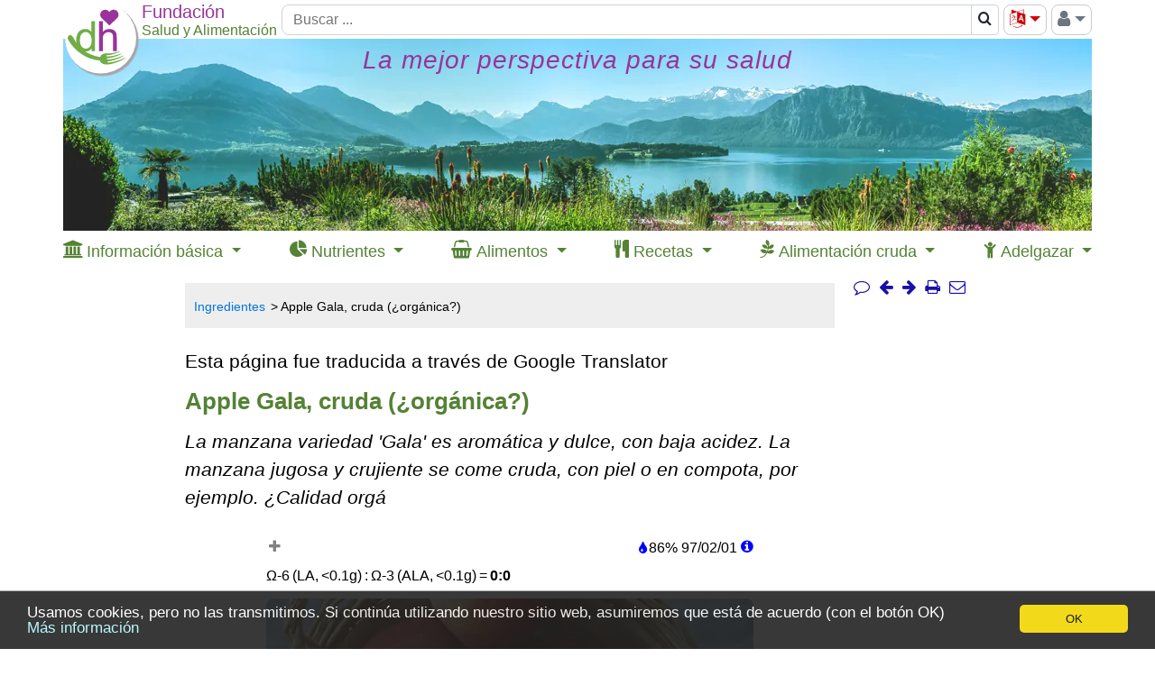

--- FILE ---
content_type: text/html; charset=UTF-8
request_url: https://www.diet-health.info/es/recetas/ingredientes/in/qj2690-manzana-variedad-gala-cruda-con-piel
body_size: 26616
content:

<!DOCTYPE html>
<html lang="es">

    <head>
    	<meta charset="UTF-8">
    	<meta name="viewport" content="width=device-width, initial-scale=1 minimum-scale=1">
            	<title>Apple Gala, cruda (¿orgánica?) | Fundación G+E</title>    	<meta name="description" content="La manzana variedad &#039;Gala&#039; es aromática y dulce, con baja acidez. La manzana jugosa y crujiente se come cruda, con piel o en compota, por ejemplo. ¿Calidad orgá">
<meta property="og:title" content="Apple Gala, cruda (¿orgánica?)">
<meta property="og:type" content="article">
<meta property="og:url" content="https://www.diet-health.info/es/recetas/ingredientes/in/qj2690-manzana-variedad-gala-cruda-con-piel">
<meta property="og:description" content="La manzana variedad &#039;Gala&#039; es aromática y dulce, con baja acidez. La manzana jugosa y crujiente se come cruda, con piel o en compota, por ejemplo. ¿Calidad orgá">
<meta property="og:image" content="https://www.diet-health.info/images/recipes/700/malus-gala.jpg">
<meta property="og:site_name" content="Salud y Alimentación">
<meta name="robots" content="index,follow">
<meta name="alexaVerifyID" content="uU-ylFJ_yCTlbZgBotz4wBdZ-Hs">
<meta name="p:domain_verify" content="6ca0ac875953000ceb420fc31847576e">
<meta name="csrf-param" content="_csrf">
<meta name="csrf-token" content="_sIS4OhcnMYD3K0ko3aMryAlD0LJsboUqzZEp00xtgGtkF2upznakjK12XPtG6HsQmRib43S32LPQnXQJAGbbg==">

<link href="https://www.diet-health.info/es/recetas/ingredientes/in/qj2690-manzana-variedad-gala-cruda-con-piel" rel="canonical">
<link type="image/x-icon" href="https://www.diet-health.info/favicon.ico" rel="icon">
<link href="https://www.diet-health.info/css/fonts/icomoon.woff2?newtun" rel="preload" as="font" crossorigin="anonymous">
<link href="https://www.diet-health.info/layout/panorama_540x147.webp" rel="preload" media="(max-width: 767px)" as="image" data-pagespeed-no-transform>
<link href="https://www.diet-health.info/layout/panorama_690x147.webp" rel="preload" media="(min-width: 768px) and (max-width: 991px)" as="image" data-pagespeed-no-transform>
<link href="https://www.diet-health.info/layout/panorama_1140x213.webp" rel="preload" media="(min-width: 992px)" as="image" data-pagespeed-no-transform>
<link href="https://www.diet-health.info/assets/dh-bs-0d53206162a1956a1686ec9e23a53e56.css?v=1764080979" rel="stylesheet">
<style>.light-box {
    position: fixed;
    top: 0;
    left: 0;
    visibility: hidden;
    opacity: 0;
    width: 100%;
    height: 100vh;
    background-color: rgba(72, 73, 74, 0.7);
}
.light-box:target {
    visibility: visible;
    opacity: 1;
    z-index: 99999;
}
.light-box img {
    width: unset!important;
    max-width: 90%;
    max-height: 90%;
    aspect-ratio: auto;
    border: white 2px solid;
    position: absolute;
    top: 50%;
    left: 50%;
    transform: translate(-50%, -50%);
}
.close-btn {
    float: right;
    padding: 5px 10px;
    font-weight: 500;
    color: white!important;
}

.previous-btn,
.next-btn {
    position: absolute;
    top: 50%;
    transform: translateY(-50%);
    border: 0;
    background-color: transparent;
    cursor: pointer;
    padding: 0;
    opacity: 0.8;
    transition: visibility 0.1s, opacity 0.2s linear;
    margin-bottom: var(--swiffy-slider-track-height);
    display: flex;
    align-items: start;
    filter: drop-shadow(0 0 .5rem rgba(0, 0, 0, .5));
}
.previous-btn::before, .next-btn::before {
    position: absolute;
    content: "";
    padding: .5rem;
    width: 3rem;
    height: 3rem;
}
.previous-btn::after, .next-btn::after {
    content: "";
    -webkit-mask: url("data:image/svg+xml,<svg xmlns='http://www.w3.org/2000/svg' fill='%23fff' viewBox='0 0 16 16'><path fill-rule='evenodd' d='M11.354 1.646a.5.5 0 0 1 0 .708L5.707 8l5.647 5.646a.5.5 0 0 1-.708.708l-6-6a.5.5 0 0 1 0-.708l6-6a.5.5 0 0 1 .708 0z'></path></svg>");
    mask: url("data:image/svg+xml,<svg xmlns='http://www.w3.org/2000/svg' fill='%23fff' viewBox='0 0 16 16'><path fill-rule='evenodd' d='M11.354 1.646a.5.5 0 0 1 0 .708L5.707 8l5.647 5.646a.5.5 0 0 1-.708.708l-6-6a.5.5 0 0 1 0-.708l6-6a.5.5 0 0 1 .708 0z'></path></svg>");
    mask-size: cover;
    background-color: #fff;
    background-origin: content-box;
    width: 3rem;
    height: 3rem;
}
.previous-btn {
    left: 20px;
}
.next-btn {
    right: 20px;
}
@media (min-width: 576px) {
    .previous-btn {
        left: 0;
    }
    .next-btn {
        right: 0;
    }
}
@media (max-width: 576px) {
    .slider-container {
        -webkit-overflow-scrolling: auto;
    }
}
.next-btn::after {
    transform: rotate(180deg);
}
.close-btn a, .next-btn a, .previous-btn a {
    color: white!important;
    font-size: 30px;
}</style>
<style>.bibliography table { font-size:inherit }
.bibliography td {
    vertical-align:baseline;
    padding-bottom:0;
    padding-top:0;
}
.bibliography td:first-child { text-align:end }</style>
<style>
/* The container <div> - needed to position the dropdown content */
.dropdown {
    position: relative;
    display: inline-block;
}

/* Dropdown Content (Hidden by Default) */
.dropdown-content {
    display: none;
    position: absolute;
    background-color: #f9f9f9;
    left:20px;
    top:26px;
    min-width: 160px;
    box-shadow: 0px 8px 16px 0px rgba(0,0,0,0.2);
}

/* Links inside the dropdown */
.dropdown-content a {
    color:black;
    padding:5px 10px;
    font-size:14px;
    display: block;
    line-height: 1.4em;
}
.dropdown-sub-content a {
    padding:5px 10px 5px 40px;
}

/* Sublinks inside the dropdown */

/* Show the dropdown menu on hover */
.dropdown:hover .dropdown-content {
    display: block;
}
</style>
<script>
window.dataLayer = window.dataLayer || [];
function gtag(){dataLayer.push(arguments);}
gtag('js', new Date());
gtag('config', 'G-QL6P1MZ2QV');
</script>                <script type="application/ld+json">
            {"@context":"https:\/\/schema.org\/","@type":"Organization","name":"Fundaci\u00f3n Salud y Alimentaci\u00f3n Suiza","url":"https:\/\/www.diet-health.info\/es","alternateName":"Stiftung G+E","logo":"https:\/\/www.diet-health.info\/layout\/logo.png","description":"La Fundaci\u00f3n Salud y Alimentaci\u00f3n Suiza (diet-health.info) es una organizaci\u00f3n sin fines de lucro dedicada a proporcionar informaci\u00f3n fundamentada sobre la salud y la alimentaci\u00f3n saludable. Su enfoque se centra en la alimentaci\u00f3n vegana cruda, la promoci\u00f3n preventiva de la salud y la educaci\u00f3n mediante contenidos basados en evidencia cient\u00edfica.","foundingDate":"2014-04-08","founder":{"@type":"Person","name":"Ernst Erb"},"legalName":"Stiftung Gesundheit und Ern\u00e4hrung Schweiz","location":{"@type":"Place","address":{"@type":"PostalAddress","streetAddress":"Haltenriedstrasse 20","addressLocality":"Meggen","postalCode":"6045","addressCountry":"CH"},"geo":{"@type":"GeoCoordinates","latitude":47.0455,"longitude":8.3772}},"contactPoint":{"@type":"ContactPoint","telephone":"+41-79-340-4734","email":"info@diet-health.info","contactType":"customer support"},"sameAs":["https:\/\/www.facebook.com\/pages\/Salud-y-Alimentaci%C3%B3n-Fundaci%C3%B3n-GE\/1614465965498680","https:\/\/x.com\/Diet_Health_es","https:\/\/www.instagram.com\/diet_health_en","https:\/\/www.pinterest.co.uk\/infoen7895","https:\/\/www.youtube.com\/channel\/UC1txfrmC9_9NsjjdrvIM3EQ","https:\/\/ch.linkedin.com\/company\/stiftung-gesundheit-und-ern%C3%A4hrung-schweiz"],"identifier":[{"@type":"PropertyValue","name":"CHE UID","value":"CHE-407.149.898"},{"@type":"PropertyValue","name":"D-U-N-S","value":"48-002-2828"}],"makesOffer":[{"@type":"Offer","price":0,"priceCurrency":"CHF","itemOffered":{"@type":"Service","name":"Informaci\u00f3n cient\u00edficamente fundamentada sobre salud y nutrici\u00f3n","description":"Provisi\u00f3n de art\u00edculos, estudios y recursos sobre un estilo de vida saludable y nutrici\u00f3n. Gu\u00edas basadas en evidencia sobre alimentaci\u00f3n equilibrada, p\u00e9rdida de grasa, cocina crudivegana y vida ecol\u00f3gica."}},{"@type":"Offer","price":0,"priceCurrency":"CHF","itemOffered":{"@type":"Service","name":"Recetas y base de datos nutricional","description":"Una colecci\u00f3n extensa de recetas veganas y crudiveganas, que incluye valores nutricionales y precios actuales del mercado."}}]}        </script>
        <script type="application/ld+json">
            {"@context":"https:\/\/schema.org\/","@type":"WebSite","name":"Fundaci\u00f3n Salud y Alimentaci\u00f3n Suiza","url":"https:\/\/www.diet-health.info\/es"}        </script>
            </head>

    <body>
    <script>window.cookieconsent_options = { message: 'Usamos cookies, pero no las transmitimos. Si continúa utilizando nuestro sitio web, asumiremos que está de acuerdo (con el botón OK)', dismiss: 'OK', learnMore: 'Más información', link: 'https://www.diet-health.info/es/politica-de-privacidad', theme: 'dark-bottom', expiryDays: 365 };</script>
        <div id="content-container" class="container-xl ">
            
<!-- Header-Branch-Logo -->
<header id="head-logo" class="sticky">
    <div class="logotop branch-logo">
        <a href="/es" title=" Pictograma para la página de inicio: si pincha volverá a la página de inicio en el idioma escogido."><picture><source type="image/svg+xml" srcset="[data-uri]"><source type="image/jpeg" srcset="https://www.diet-health.info/layout/logo.png"><img class="branch-logo" src="https://www.diet-health.info/layout/logo.png" width="85" height="85" alt="Click here to return to the home page."></picture></a>    </div>
</header>
<!-- Header-Navigation -->
<header id="head-navigation" class="d-print-none sticky">
    <div class="topbs d-flex">
        <div class="head-navigation-block logoplaceholder">
            <span>&nbsp;</span>
        </div>
        <div class="d-none d-md-flex logotext flex-column">
            <div class="branch-line1 branch-line1-1 text-nowrap">
                Fundación            </div>
            <div class="branch-line2 text-nowrap">
                Salud y Alimentación            </div>
        </div>

        <div class="head-navigation-block topsearch">
            
<form action="/es/buscar" method="get">
<div class="input-group">
        <input type="text" class="form-control" name="term" placeholder="Buscar ..." aria-label="Buscar" style="height: 34px">    <div class="search-block input-group-append" title="Pictograma de lupa para realizar búsquedas. La página de resultados permite delimitar la búsqueda para obtener menos resultados.">
        <span class="input-group-text bg-white" style="padding:0" title="Pictograma de lupa para realizar búsquedas. La página de resultados permite delimitar la búsqueda para obtener menos resultados.">
            <button type="submit" class="btn" style="padding:0px 6px" aria-label="Buscar">
                <span class="fa-search"></span>            </button>
        </span>
    </div>
</div>

</form>        </div>

        <div class="d-none d-md-block head-navigation-block bordered">
            <div class="dd dd-right"><button type="button" id="language-selector-menu" class="btn btn-outline-secondary dropdown-toggle" data-toggle="dropdown" style="padding:0 5px;font-size:20px;color:#cb050a"><span class="fa-language" title=" Elección del idioma: si pincha podrá ver los distintos idiomas posibles y el traductor de Google."></span></button><div class="dd-content" aria-labelledby="language-selector-menu" translate="no"><a class="dropdown-item" href="https://www.diet-health.info/en/recipes/ingredients/in/qj2690-apple-gala-raw-organic">English</a>
<a class="dropdown-item" href="https://www.diet-health.info/es/recetas/ingredientes/in/qj2690-manzana-variedad-gala-cruda-con-piel">Español</a>
<a class="dropdown-item" href="https://www.diet-health.info/de/rezepte/zutaten/in/qj2690-apfel-sorte-gala-roh-mit-schale">Deutsch</a>
<a class="dropdown-item" href="https://www.diet-health.info/it/ricette/ingredienti/in/qj2690-mela-varieta-di-gala-grezza-con-buccia">Italiano</a>
<a class="dropdown-item" href="https://www.diet-health.info/ru/recipes/ingredients/in/qj2690-abloko-gala-syroe-s-kozuroj">Русский</a>
<a class="dropdown-item" href="/es/translate?url=https%3A%2F%2Fwww.diet-health.info%2Fes%2Frecetas%2Fingredientes%2Fin%2Fqj2690-manzana-variedad-gala-cruda-con-piel" rel="nofollow">Google Translate</a></div></div>        </div>

        <div class="d-none d-md-block head-navigation-block bordered" style="height:34px">
            <div class="dd dd-right">
                <button id="right-menu" class="btn btn-outline-secondary" style="padding:0 5px;font-size:20px;color:#6c757d" title="Pictograma de perfil: pinche para registrarse si tiene permisos especiales, y para abrir y cerrar sesión."><span class="fa-user"></span><span class="caret"></span></button>
                <div class="dd-content float-right" aria-labelledby="right-menu">
                    <a href="/es/login">Iniciar sesión</a><a href="/es/register">Registrarse</a><div class="dd-divider"></div><a href="https://www.diet-health.info/es/protected-content">Contenido protegido</a>                </div>
            </div>
        </div>
        <div class="d-md-none mobile-menu btn head-navigation-block bordered">
            <div class="dd dd-right">
                <span class="fa-align-justify"></span>
                <div class="dd-content">
                    <a href="/es/login">Iniciar sesión</a><a href="/es/register">Registrarse</a><div class="dd-divider"></div><a href="https://www.diet-health.info/es/protected-content">Contenido protegido</a><div class="dd-divider"></div><a href="https://www.diet-health.info/en/recipes/ingredients/in/qj2690-apple-gala-raw-organic">English</a><a href="https://www.diet-health.info/es/recetas/ingredientes/in/qj2690-manzana-variedad-gala-cruda-con-piel">Español</a><a href="https://www.diet-health.info/de/rezepte/zutaten/in/qj2690-apfel-sorte-gala-roh-mit-schale">Deutsch</a><a href="https://www.diet-health.info/it/ricette/ingredienti/in/qj2690-mela-varieta-di-gala-grezza-con-buccia">Italiano</a><a href="https://www.diet-health.info/ru/recipes/ingredients/in/qj2690-abloko-gala-syroe-s-kozuroj">Русский</a><a href="/es/translate?url=https%3A%2F%2Fwww.diet-health.info%2Fes%2Frecetas%2Fingredientes%2Fin%2Fqj2690-manzana-variedad-gala-cruda-con-piel">Google Translate</a>                </div>
            </div>
        </div>
    </div>
</header>
<header id="head-navigation-narrow" class="d-md-none d-print-none sticky">
    <div class="d-flex">
        <div class="head-navigation-block logoplaceholder">
            <span>&nbsp;</span>
        </div>
        <div class="head-navigation-block d-flex flex-column">
            <div class="logotext-oneline branch-line3">
                <span class="branch-line3-1">Fundación</span>
                <span class="branch-line3-3">Salud y Alimentación</span>
            </div>
        </div>
    </div>
</header>
<!-- Print header -->
<header id="head-navigation-print" class="d-print-block d-none">
    <div class="d-flex" style="column-gap:150px">
        <div class="d-flex flex-column">
            <div class="branch-line1 branch-line1-1 text-nowrap">
                Fundación            </div>
            <div class="branch-line2 text-nowrap">
                Salud y Alimentación            </div>
            <div class="branch-line3 text-nowrap">
                Suiza            </div>
        </div>
                <div class="qrcode">
            <img src="[data-uri]" width="58" height="58" alt="QR Code">        </div>
            </div>
</header>

<!-- Head Image -->
<header id="head-image" class="d-print-none sticky">
<a class="nounderline" href="/es" title=" Pictograma para la página de inicio: si pincha volverá a la página de inicio en el idioma escogido."><div id="head-image-img"><div class="header-text-title"><span>La mejor perspectiva para su salud</span></div></div></a></header>

<div class="clearfix"></div>

<!-- Navigation -->
<header id="hp-top-navigation" class="d-print-none sticky">
    <nav role="navigation">
      <div class='d-flex justify-content-between'>
                    <div>
                <div class="dd">
                    <span>
                        <span class="fa-institution"></span>                        <span class="d-none d-lg-inline">Información básica</span>
                    </span>
                    <div class="dd-content dd-nav-1">
                    <a href="https://www.diet-health.info/es/100001/blog/6375/principios/textos-y-resenas-de-libros-de-hp-sobre-conocimientos-basicos-de-salud" style="font-weight:bold">Conocimiento básico</a><a href='https://www.diet-health.info/es/articulos?type=2'>Conocimientos básicos de salud y nutrición.</a><a href='https://www.diet-health.info/es/videos/buscar'>Vídeos sobre nuestros temas.</a><a href='https://www.diet-health.info/es/articulos?type=3'>Informes de experiencia y textos breves.</a><a href='https://www.diet-health.info/es/publication/publication/index-book-reviews'>Reseñas de libros</a><a href='https://www.diet-health.info/es/publication/publication/search'>Estudios científicos</a>                    </div>
                </div>
            </div>
                    <div>
                <div class="dd">
                    <span>
                        <span class="fa-pie-chart"></span>                        <span class="d-none d-lg-inline">Nutrientes</span>
                    </span>
                    <div class="dd-content dd-nav-2">
                    <a href="https://www.diet-health.info/es/100001/blog/6379/alimentacion/nutrientes-hp-explicados-exhaustivamente" style="font-weight:bold">Nutrientes explicados</a><a href='https://www.diet-health.info/es/recipes/nutrient/compare'>Comparaciones de nutrientes</a><a href='https://www.diet-health.info/es/recetas/nutrientes/li'>Descripciones de nutrientes</a>                    </div>
                </div>
            </div>
                    <div>
                <div class="dd">
                    <span>
                        <span class="fa-shopping-basket"></span>                        <span class="d-none d-lg-inline"> Alimentos</span>
                    </span>
                    <div class="dd-content dd-nav-3">
                    <a href="https://www.diet-health.info/es/100001/blog/6378/alimentacion/hp-comida-vegana-con-precios-de-mercado" style="font-weight:bold">Comida a precio de mercado</a><a href='https://www.diet-health.info/es/recetas/ingredientes/li/buscar'>Búsqueda de alimentos (ingrediente)</a>                    </div>
                </div>
            </div>
                    <div>
                <div class="dd">
                    <span>
                        <span class="fa-cutlery"></span>                        <span class="d-none d-lg-inline">Recetas</span>
                    </span>
                    <div class="dd-content dd-nav-4">
                    <a href="https://www.diet-health.info/es/100001/blog/6377/alimentacion/hp-recetas-veganas-con-ingredientes" style="font-weight:bold">Recetas con ingredientes</a><a href='https://www.diet-health.info/es/recetas/li/buscar-avanzada?reset'>Todas las recetas</a><a href='https://www.diet-health.info/es/recetas/li/buscar-avanzada?RecipeElasticSearch%5Bterm%5D=&amp;RecipeElasticSearch%5BminMaxTotalTime%5D=&amp;RecipeElasticSearch%5Bdifficulties%5D=&amp;RecipeElasticSearch%5Bdiets%5D=&amp;RecipeElasticSearch%5Bnutritional_types%5D=&amp;RecipeElasticSearch%5Bhealth_index%5D=&amp;RecipeElasticSearch%5Brating%5D=&amp;RecipeElasticSearch%5Bhas_video%5D=&amp;RecipeElasticSearch%5Bingredients%5D=&amp;RecipeElasticSearch%5Bingredients_excl%5D=&amp;RecipeElasticSearch%5Bcourses%5D=&amp;RecipeElasticSearch%5Bmeals%5D=&amp;RecipeElasticSearch%5Bequipments%5D=&amp;RecipeElasticSearch%5BsortBase%5D=&amp;RecipeElasticSearch%5BsortBase%5D=rda_rate&amp;RecipeElasticSearch%5BoppositeOrder%5D=0&amp;RecipeElasticSearch%5BorderByHealthIndex%5D=0&amp;RecipeElasticSearch%5BnutrientId%5D=&amp;RecipeElasticSearch%5BorderByMacroNutrient%5D=&amp;RecipeElasticSearch%5BorderByLaAlaRatio%5D=0&amp;RecipeElasticSearch%5BorderByLaAlaRatio%5D=1&amp;RecipeElasticSearch%5BrelevanceLA%5D=&amp;RecipeElasticSearch%5BrelevanceALA%5D=20'>Filtro: Rico en Omega-3 (ALA)</a><a href='https://www.diet-health.info/es/recetas/li/buscar-avanzada?RecipeElasticSearch%5Bterm%5D=&amp;RecipeElasticSearch%5BminMaxTotalTime%5D=&amp;RecipeElasticSearch%5Bdifficulties%5D=&amp;RecipeElasticSearch%5Bdiets%5D=&amp;RecipeElasticSearch%5Bdiets%5D%5B%5D=20&amp;RecipeElasticSearch%5Bnutritional_types%5D=&amp;RecipeElasticSearch%5Bhealth_index%5D=&amp;RecipeElasticSearch%5Brating%5D=&amp;RecipeElasticSearch%5Bhas_video%5D=&amp;RecipeElasticSearch%5Bingredients%5D=&amp;RecipeElasticSearch%5Bingredients_excl%5D=&amp;RecipeElasticSearch%5Bcourses%5D=&amp;RecipeElasticSearch%5Bmeals%5D=&amp;RecipeElasticSearch%5Bequipments%5D=&amp;RecipeElasticSearch%5BsortBase%5D=&amp;RecipeElasticSearch%5BsortBase%5D=rda_rate&amp;RecipeElasticSearch%5BoppositeOrder%5D=0&amp;RecipeElasticSearch%5BorderByHealthIndex%5D=0&amp;RecipeElasticSearch%5BnutrientId%5D=&amp;RecipeElasticSearch%5BorderByMacroNutrient%5D=&amp;RecipeElasticSearch%5BorderByLaAlaRatio%5D=0&amp;RecipeElasticSearch%5BrelevanceLA%5D=&amp;RecipeElasticSearch%5BrelevanceALA%5D='>Filtro: comida cruda vegana</a><a href='https://www.diet-health.info/es/recetas/li/buscar-avanzada?RecipeElasticSearch%5Bterm%5D=&amp;RecipeElasticSearch%5BminMaxTotalTime%5D=&amp;RecipeElasticSearch%5Bdifficulties%5D=&amp;RecipeElasticSearch%5Bdiets%5D=&amp;RecipeElasticSearch%5Bnutritional_types%5D=&amp;RecipeElasticSearch%5Bhealth_index%5D=&amp;RecipeElasticSearch%5Bhealth_index%5D=1&amp;RecipeElasticSearch%5Brating%5D=&amp;RecipeElasticSearch%5Bhas_video%5D=&amp;RecipeElasticSearch%5Bingredients%5D=&amp;RecipeElasticSearch%5Bingredients_excl%5D=&amp;RecipeElasticSearch%5Bcourses%5D=&amp;RecipeElasticSearch%5Bmeals%5D=&amp;RecipeElasticSearch%5Bequipments%5D=&amp;RecipeElasticSearch%5BsortBase%5D=&amp;RecipeElasticSearch%5BsortBase%5D=rda_rate&amp;RecipeElasticSearch%5BoppositeOrder%5D=0&amp;RecipeElasticSearch%5BorderByHealthIndex%5D=0&amp;RecipeElasticSearch%5BnutrientId%5D=&amp;RecipeElasticSearch%5BorderByMacroNutrient%5D=&amp;RecipeElasticSearch%5BorderByLaAlaRatio%5D=0&amp;RecipeElasticSearch%5BrelevanceLA%5D=&amp;RecipeElasticSearch%5BrelevanceALA%5D='>Filtro: Recetas aprobadas</a><a href='https://www.diet-health.info/es/recetas/li/buscar-avanzada?RecipeElasticSearch%5Bterm%5D=&amp;RecipeElasticSearch%5BminMaxTotalTime%5D=&amp;RecipeElasticSearch%5Bdifficulties%5D=&amp;RecipeElasticSearch%5Bdiets%5D=&amp;RecipeElasticSearch%5Bnutritional_types%5D=&amp;RecipeElasticSearch%5Bhealth_index%5D=&amp;RecipeElasticSearch%5Brating%5D=&amp;RecipeElasticSearch%5Bhas_video%5D=&amp;RecipeElasticSearch%5Bingredients%5D=&amp;RecipeElasticSearch%5Bingredients_excl%5D=&amp;RecipeElasticSearch%5Bcourses%5D=&amp;RecipeElasticSearch%5Bmeals%5D=&amp;RecipeElasticSearch%5Bequipments%5D=&amp;RecipeElasticSearch%5BsortBase%5D=&amp;RecipeElasticSearch%5BsortBase%5D=rda_rate&amp;RecipeElasticSearch%5BoppositeOrder%5D=0&amp;RecipeElasticSearch%5BorderByHealthIndex%5D=0&amp;RecipeElasticSearch%5BnutrientId%5D=&amp;RecipeElasticSearch%5BorderByMacroNutrient%5D=&amp;RecipeElasticSearch%5BorderByMacroNutrient%5D%5B%5D=energy&amp;RecipeElasticSearch%5BorderByLaAlaRatio%5D=0&amp;RecipeElasticSearch%5BrelevanceLA%5D=&amp;RecipeElasticSearch%5BrelevanceALA%5D='>Filtro: Recetas bajas en calorías</a><a href='https://www.diet-health.info/es/publication/publication/index-recipe-books'>Libros de recetas veganas</a><a href='https://www.diet-health.info/es/publication/publication/index-recipe-blogs'>Blogs de recetas de comida cruda.</a>                    </div>
                </div>
            </div>
                    <div>
                <div class="dd">
                    <span>
                        <span class="fa-pagelines"></span>                        <span class="d-none d-lg-inline">Alimentación cruda</span>
                    </span>
                    <div class="dd-content dd-nav-5">
                    <a href="https://www.diet-health.info/es/100001/blog/6376/alimentacion/hp-es-comida-cruda-recetas-saludables-de-comida-cruda" style="font-weight:bold">¿La dieta cruda es sana?</a><a href='https://www.diet-health.info/es/articulos?type=1'>Conceptos b&aacute;sicos y conocimientos profundos.</a><a href='https://www.diet-health.info/es/videos/buscar?VideoElasticSearch%5Blength%5D=&amp;VideoElasticSearch%5Btitle%5D=vegane+rohkost&amp;VideoElasticSearch%5Bmain_author%5D=&amp;VideoElasticSearch%5Brubrics%5D=&amp;VideoElasticSearch%5Bsources%5D='>V&iacute;deos sobre comida cruda vegana.</a><a href='https://www.diet-health.info/es/recetas/li/buscar-avanzada?RecipeElasticSearch%5Bterm%5D=&amp;RecipeElasticSearch%5BminMaxTotalTime%5D=&amp;RecipeElasticSearch%5Bdifficulties%5D=&amp;RecipeElasticSearch%5Bdiets%5D=&amp;RecipeElasticSearch%5Bdiets%5D%5B%5D=20&amp;RecipeElas'>Recetas crudiveganas</a><a href='/es/publication/publication/index-recipe-blogs?PublicationElasticSearch%5BidPublicationSubject%5D=&amp;PublicationElasticSearch%5BidPublicationSubject%5D=4&amp;Publication%5Bid%5D='>Blogs de recetas de comida cruda.</a><a href='/es/publication/publication/index-recipe-books?Publication%5Bid%5D=&amp;PublicationElasticSearch%5BrawVeganOnly%5D=0&amp;PublicationElasticSearch%5BrawVeganOnly%5D=1'>Libros de recetas de alimentos crudos veganos.</a>                    </div>
                </div>
            </div>
                    <div>
                <div class="dd">
                    <span>
                        <span class="fa-child"></span>                        <span class="d-none d-lg-inline">Adelgazar</span>
                    </span>
                    <div class="dd-content dd-nav-6">
                    <a href="https://www.diet-health.info/es/100001/blog/6373/alimentacion/hp-perdida-de-peso-saludable-y-duradera" style="font-weight:bold">Adelgaza de forma sana y permanente</a><a href='https://www.diet-health.info/es/recetas-para-adelgazar'>Recetas para adelgazar</a><a href='https://www.diet-health.info/es/alimentos-para-adelgazar'>Alimentos para adelgazar</a>                    </div>
                </div>
            </div>
              </div>
    </nav>
</header>

<div class="clearfix"></div>
						<div id="content-container-column12">
                <div id="column1">
                    <div id="row-nav" class="d-flex justify-content-end flex-wrap d-print-none sticky">
                         <a class="comment-action smooth-scroll" href="#comments" title="Comentarios"><span class="nav-icon fa-comment-o"></span></a> <a href="https://www.diet-health.info/es/100001/blog/6375/principios/textos-y-resenas-de-libros-de-hp-sobre-conocimientos-basicos-de-salud"><span class="nav-icon prev-link fa-arrow-left" title="Conocimiento básico"></span></a> <a href="https://www.diet-health.info/es/100001/blog/6379/alimentacion/nutrientes-hp-explicados-exhaustivamente"><span class="nav-icon next-link fa-arrow-right" title="Nutrientes explicados"></span></a> <a href="/es/recetas/ingredientes/in/qj2690-manzana-variedad-gala-cruda-con-piel" title="Imprimir" onClick="javascript:window.print()"><span class="nav-icon fa-print"></span></a><a class="share-on" href="mailto:?subject=Empfehlung:%20Apple+Gala%2C+cruda+%28%C2%BForg%C3%A1nica%3F%29&amp;body=%0D%0Ahttps%3A%2F%2Fwww.diet-health.info%2Fes%2Frecetas%2Fingredientes%2Fin%2Fqj2690-manzana-variedad-gala-cruda-con-piel" title="Compartir por correo electrónico" data-type="mail"><span class="nav-icon fa-envelope-o"></span></a>                    </div>
                    <ul class="breadcrumb"><li><a href="https://www.diet-health.info/es/recetas/ingredientes/li/buscar">Ingredientes</a></li>
<li class="active">Apple Gala, cruda (¿orgánica?)</li>
</ul>                    

<script>function initNotification() {
setTimeout(function () {
    notification.init('/es/notification/notification/get-notification', '/es/notification/notification/set-notification-cookie', 'es', 'notification2', '2', '2', '/es/notification/notification/send-email', 'common\\modules\\recipes\\models\\Ingredient', 2690, 1, '/es/notification/notification/check-register');
}, 1 * 1000 * 60);
}
window.addEventListener("load", initNotification);</script>        <script type="application/ld+json">
            {"@context":"https:\/\/schema.org\/","@type":"Article","url":"https:\/\/www.diet-health.info\/es\/recetas\/ingredientes\/in\/qj2690-manzana-variedad-gala-cruda-con-piel","name":"Apple Gala, cruda (\u00bforg\u00e1nica?)","description":"La manzana variedad 'Gala' es arom\u00e1tica y dulce, con baja acidez. La manzana jugosa y crujiente se come cruda, con piel o en compota, por ejemplo. \u00bfCalidad org\u00e1","datePublished":"2017-03-09 14:43:28","headline":"Apple Gala, cruda (\u00bforg\u00e1nica?)","publisher":{"@type":"Organization","name":"Fundaci\u00f3n Salud y Alimentaci\u00f3n Suiza","url":"https:\/\/www.diet-health.info\/es"},"author":[{"@type":"Person","name":"Katharina Hofer, MSc","image":"https:\/\/www.diet-health.info\/images\/recipes\/700\/hofer-katharina-2025-01-10.jpg","url":"https:\/\/www.diet-health.info\/es\/team\/100128-katharina-hofer-suiza","jobTitle":"MSc Organic Agriculture, State Diploma Commercial Clerk; Author, Editor","worksFor":{"@type":"Organization","name":"Fundaci\u00f3n Salud y Alimentaci\u00f3n Suiza","url":"https:\/\/www.diet-health.info\/es"},"nationality":"Suiza","alumniOf":{"@type":"EducationalOrganization","name":"Universit\u00e4t f\u00fcr Bodenkultur (Boku) Wien","url":"https:\/\/boku.ac.at"},"description":"Katharina Hofer, MSc in Organic Agriculture, is an author and managing editor. She curates and proofreads scientific articles on nutrition and sustainability with cross-disciplinary insight and editorial precision.","knowsAbout":"Organic agriculture, Agroecology, Sustainable food systems, Food quality, Biological farm management, Agricultural economics, Soil fertility, Trade management in the agricultural sector, Food processing, Environmentally friendly farming in Austria, University of Natural Resources and Life Sciences, Vienna (BOKU)","honorificSuffix":"MSc"},{"@type":"Person","name":"Dr. Heidemarie Alberta Pirker","image":"https:\/\/www.diet-health.info\/images\/recipes\/700\/pirker-heidemarie-alberta-2023-12-11.jpg","url":"https:\/\/www.diet-health.info\/es\/team\/100512-heidemarie-alberta-pirker-austria","jobTitle":"Dr. nat. tech., Organic Farming & Nature Conservation; Author Ecology, Phytochemicals","worksFor":{"@type":"Organization","name":"Fundaci\u00f3n Salud y Alimentaci\u00f3n Suiza","url":"https:\/\/www.diet-health.info\/es"},"nationality":"Austria","alumniOf":{"@type":"EducationalOrganization","name":"Universit\u00e4t Wien","url":"https:\/\/www.univie.ac.at"},"description":"Heidemarie Alberta Pirker, Dr. in Ecological Agriculture, shares expertise on phytochemicals, making scientific evidence on plant-based health accessible and engaging.","knowsAbout":"Organic farming, Nature conservation, Ecological agriculture, Secondary plant compounds, Biodiversity, Sustainable land use, Agroecology, Environmental science, Austria's agricultural landscape, University of Natural Resources and Life Sciences, Vienna (BOKU)","honorificPrefix":"Dr."},{"@type":"Person","name":"Dipl. Anna  Kolber, Bsc","image":"https:\/\/www.diet-health.info\/images\/recipes\/700\/kolber-anna-2024-09-21-1.png","url":"https:\/\/www.diet-health.info\/es\/team\/100544-anna-kolber","jobTitle":"Dipl. Ing. in Agricultural and Nutritional Sciences, Author","worksFor":{"@type":"Organization","name":"Fundaci\u00f3n Salud y Alimentaci\u00f3n Suiza","url":"https:\/\/www.diet-health.info\/es"},"alumniOf":{"@type":"EducationalOrganization","name":"Universit\u00e4t f\u00fcr Bodenkultur (Boku) Wien","url":"https:\/\/boku.ac.at"},"description":"Anna Kolber, MSc in Agricultural and Food Economics, writes on plant-based ingredients like apples, bananas, grains and wild herbs, combining consumer research with nutritional and sustainability insights.","knowsAbout":"Agricultural science, Food science, Nutritional science, Sustainable agriculture, Food safety, Food systems in Austria, Organic farming, Food policy, Crop production, University education in agricultural sciences, University of Natural Resources and Life Sciences, Vienna (BOKU)","honorificPrefix":"Dipl.","honorificSuffix":"Bsc"}],"dateModified":"2024-08-28 00:40:48","keywords":"Vegano, se puede comer crudo y crudo, cercano a la naturaleza, saludable, Malus domestica, Royal Gala, potasio, K, vitamina B6 (piridoxina), vitamina K","image":"https:\/\/www.diet-health.info\/images\/recipes\/700\/malus-gala.jpg"}        </script>
        <div class="google-tr">Esta página fue traducida a través de Google Translator</div><h1 id="title" class="text-to-read">Apple Gala, cruda (¿orgánica?)<span class="d-print-none" style="text-align:right;float:right;font-size:16px"></span></h1>
<div class="clearfix" style="margin-top:-5px;margin-bottom:25px;">
            <i class="text-to-read">La manzana variedad &#039;Gala&#039; es aromática y dulce, con baja acidez. La manzana jugosa y crujiente se come cruda, con piel o en compota, por ejemplo. ¿Calidad orgá</i>
    </div>
<div class="d-flex flex-wrap justify-content-between" style="column-gap:10px;font-size:16px;max-width:540px;margin:auto"><div><span class="bottom-right dh-tooltip" style="cursor:pointer"><span class="fa-plus" style="margin-left:3px;color:gray"></span><span class="dh-tooltiptext" style="width: 180px; white-space: normal;">Hemos completado las composiciones de los ingredientes procedentes de la base de datos del Departamento de Agricultura de EE. UU.</span></span></div><div><span><span><span class="top-center dh-tooltip" style="cursor:pointer"><span class="fa-tint" style="color:blue;vertical-align:-2px;margin-right:2px"></span>86%<span class="dh-tooltiptext" style="min-width: 80px; white-space: normal;">Agua</span></span></span></span>&nbsp;<span><span class="top-left dh-tooltip" style="cursor:pointer">97<span class="dh-tooltiptext" style="width: 240px; white-space: normal;">Macronutrientes carbohidratos 97.37%</span></span>/<span class="top-left dh-tooltip" style="cursor:pointer">02<span class="dh-tooltiptext" style="width: 240px; white-space: normal;">Macronutrientes proteinas 1.78%</span></span>/<span class="top-left dh-tooltip" style="cursor:pointer">01<span class="dh-tooltiptext" style="width: 240px; white-space: normal;">Macronutrientes grasas 0.85%</span></span></span>&nbsp;<span class="top-left dh-tooltip" style="cursor:pointer"><span class="fa-info-sign" style="color:blue"></span><span class="dh-tooltiptext" style="width: 240px; white-space: normal;"><p>Los tres ratios muestran el porcentaje en peso de macronutrientes (carbohidratos/prote&iacute;nas/grasas) de la materia seca (excl. agua).</p></span></span></div></div><div class="d-flex justify-content-between" style="column-gap:10px;font-size:16px;max-width:540px;margin:auto"><div><span class="top-right dh-tooltip" style="cursor: pointer;">&Omega;-6&thinsp;(LA,&thinsp;&lt;0.1g)<span class="dh-tooltiptext" style="width: 170px; white-space: normal;">Ácidos grasos omega-5 como el ácido linolénico (LA)</span></span>&thinsp;:&thinsp;<span class="top dh-tooltip" style="cursor: pointer;">&Omega;-3&thinsp;(ALA,&thinsp;&lt;0.1g)<span class="dh-tooltiptext" style="width: 170px; white-space: normal;">Ácidos grasos omega-3 como el ácido alfa-linolénico (ALA)</span></span><span class="top-left dh-tooltip" style="cursor: pointer;">&thinsp;=&thinsp;<span style='color:#EB0000red;font-weight:bold'>0:0</span>&thinsp;<span class="dh-tooltiptext" style="width: 240px; white-space: normal;"><p>La proporci&oacute;n de &aacute;cidos grasos omega-6 y omega-3 no deber&iacute;a superar el&nbsp; 5:1. <a href="https://www.diet-health.info/es/100001/papers/6289/alimentacion/los-veganos-a-menudo-comen-poco-saludable-errores-evitables">Enlace al texto explicativo.</a></p>Los valores no son significativos.</span></span></div></div><div class="recipe-image-carousel">
<div class="swiffy-slider slider-indicators-sm slider-nav-autoplay slider-nav-autohide slider-item-first-visible" data-slider-nav-autoplay-interval="5000">
    <ul class="slider-container">
                    <li class="slide-visible">
                
            <figure class="image">
                <div class='image2-widget-image-container landscape' style='width:540px;margin:auto'>
                    <a class="lb-link" href="#dh-lightbox-0"><picture><source type="image/webp" class="deferred-slider-image" srcset="https://www.diet-health.info/images/recipes/main_view/malus-gala.jpg.10.webp" data-srcset="https://www.diet-health.info/images/recipes/main_view/malus-gala.jpg.webp"><source type="image/jpeg" class="deferred-slider-image" srcset="[data-uri]" data-srcset="https://www.diet-health.info/images/recipes/main_view/malus-gala.jpg"><img class="deferred-image" src="[data-uri]" width="540" height="324" alt="Manzanas, crudas, variedad Gala, con piel - Malus domestica - en cesta de mimbre." title="Manzanas, crudas, variedad Gala, con piel - Malus domestica - en cesta de mimbre." data-src="https://www.diet-health.info/images/recipes/main_view/malus-gala.jpg"></picture></a><div class="light-box" id="dh-lightbox-0">
    <span class="close-btn"><a href="#">X</a></span>
    <picture><source type="image/webp" class="deferred-slider-image" srcset="[data-uri]" data-srcset="https://www.diet-health.info/images/recipes/1400/malus-gala.jpg.webp"><source type="image/jpeg" class="deferred-slider-image" srcset="[data-uri]" data-srcset="https://www.diet-health.info/images/recipes/1400/malus-gala.jpg"><img class="deferred-image" src="[data-uri]" width="1400" height="838" alt="Manzanas, crudas, variedad Gala, con piel - Malus domestica - en cesta de mimbre." title="Manzanas, crudas, variedad Gala, con piel - Malus domestica - en cesta de mimbre." data-src="https://www.diet-health.info/images/recipes/1400/malus-gala.jpg"></picture>
    <a href="#dh-lightbox-1"><span class="next-btn"></span></a>
    <a href="#dh-lightbox-1"><span class="previous-btn"></span></a>
</div>                </div>
                                    <span class="copyright" title="&copy; CC-by-sa 2.0, Steschke, Wikipedia">&copy; <a href="https://creativecommons.org/licenses/by-sa/2.0/deed" target="_blank">CC-by-sa 2.0</a>, Steschke, Wikipedia</span>
                            </figure>
                    </li>
                    <li class="hidden">
                
            <figure class="image">
                <div class='image2-widget-image-container landscape' style='width:540px;margin:auto'>
                    <a class="lb-link" href="#dh-lightbox-1"><picture><source type="image/webp" class="deferred-slider-image" srcset="[data-uri]" data-srcset="https://www.diet-health.info/images/recipes/main_view/1200px-galaapplesousvide-8318953753.jpg.webp"><source type="image/jpeg" class="deferred-slider-image" srcset="[data-uri]" data-srcset="https://www.diet-health.info/images/recipes/main_view/1200px-galaapplesousvide-8318953753.jpg"><img class="deferred-image" src="[data-uri]" width="540" height="324" alt="Manzana en rodajas de la variedad Gala, pelada y cocida - Malus domestica." title="Manzana en rodajas de la variedad Gala, pelada y cocida - Malus domestica." data-src="https://www.diet-health.info/images/recipes/main_view/1200px-galaapplesousvide-8318953753.jpg"></picture></a><div class="light-box" id="dh-lightbox-1">
    <span class="close-btn"><a href="#">X</a></span>
    <picture><source type="image/webp" class="deferred-slider-image" srcset="[data-uri]" data-srcset="https://www.diet-health.info/images/recipes/1400/1200px-galaapplesousvide-8318953753.jpg.webp"><source type="image/jpeg" class="deferred-slider-image" srcset="[data-uri]" data-srcset="https://www.diet-health.info/images/recipes/1400/1200px-galaapplesousvide-8318953753.jpg"><img class="deferred-image" src="[data-uri]" width="1400" height="838" alt="Manzana en rodajas de la variedad Gala, pelada y cocida - Malus domestica." title="Manzana en rodajas de la variedad Gala, pelada y cocida - Malus domestica." data-src="https://www.diet-health.info/images/recipes/1400/1200px-galaapplesousvide-8318953753.jpg"></picture>
    <a href="#dh-lightbox-0"><span class="next-btn"></span></a>
    <a href="#dh-lightbox-0"><span class="previous-btn"></span></a>
</div>                </div>
                                    <span class="copyright" title="&copy; CC0, Tm-CC BY 2.0-Wikipedia">&copy; <a href="https://creativecommons.org/about/cc0" target="_blank">CC0</a>, Tm-CC BY 2.0-Wikipedia</span>
                            </figure>
                    </li>
            </ul>

    <button type="button" class="slider-nav" aria-label="Imagen anterior"></button>
    <button type="button" class="slider-nav slider-nav-next" aria-label="Siguiente imagen"></button>


    <div class="slider-indicators">
                    <button class="active" aria-label="Imagen 1."></button>
                    <button aria-label="Imagen 2."></button>
            </div>
</div>
</div>
<div class="main-text">
<div class="d-flex flex-wrap sub-page-buttons justify-content-between" style="row-gap:10px; margin-bottom:10px"><a class="btn" href="https://www.diet-health.info/es/recetas/ingredientes/in/qj2690-manzana-variedad-gala-cruda-con-piel/tablas-de-nutrientes"><div class="d-flex" style="column-gap: 8px"><div style="width:18px"><span class="fa-list-alt"></span></div><div>Nutrientes</div></div></a></div><div class="collapsel"><h2 class="collapsel-title table-of-contents" id="tabla-de-contenido">Tabla de contenido<a href="#title" title="Go to the top" class="nav-go-to-top"><span class="fa-arrow-up"></span></a></h2><div class="collapsel-content"><ul class="table-of-contents"><li><a href="#uso-en-cocina">Uso en cocina</a></li><li><ul><li><a href="#receta-vegana-de-tarta-de-manzana">Receta vegana de tarta de manzana</a></li><li><a href="#receta-vegana-de-edulcorante-de-manzana-o-sirope-de-manzana">Receta vegana de edulcorante de manzana o sirope de manzana</a></li><li><a href="#compras-donde-comprar">Compras: ¿dónde comprar?</a></li><li><a href="#almacenamiento">Almacenamiento</a></li></ul></li><li><a href="#ingredientes-valor-nutricional-calorias">Ingredientes - Valor nutricional - Calorías</a></li><li><ul><li><a href="#aspectos-y-efectos-sobre-la-salud">Aspectos y efectos sobre la salud</a></li><li><a href="#peligros-intolerancias-efectos-secundarios">Peligros - intolerancias - efectos secundarios</a></li></ul></li><li><a href="#ocurrencia-origen">Ocurrencia - Origen</a></li><li><ul><li><a href="#cultivo-cosecha">Cultivo - cosecha</a></li><li><a href="#aspectos-ecologicos">Aspectos ecológicos</a></li><li><a href="#proteccion-animal-proteccion-de-especies-bienestar-animal">Protección animal - protección de especies - bienestar animal</a></li></ul></li><li><a href="#informacion-general">Información general</a></li><li><ul><li><a href="#nombres-alternativos">Nombres alternativos</a></li></ul></li><li><a href="#literatura-fuentes">Literatura - Fuentes</a></li><li><a href="#bibliografia-15-fuentes-enlace-a-la-evidencia">Bibliografía</a></li></ul></div></div><p>La <strong><span style="color:#993499">variedad de manzana &#39;Gala&#39;</span></strong> pertenece a la manzana cultivada ( <em>Malus domestica</em>). La manzana pequeña y dulce es una de las más populares e incluso ha sustituido a la variedad &quot;Golden Delicious&quot; en algunos países. Especialmente su bajo contenido en ácido hace que la manzana &#39;Gala&#39; sea muy atractiva como fruta de postre y como manzana <span style="color:#993499"><strong>cruda</strong></span> para niños.</p><h2 class="font_food_title" id="uso-en-cocina"><strong>Uso en cocina:</strong><a href="#title" title="Go to the top" class="nav-go-to-top"><span class="fa-arrow-up"></span></a></h2><p>  La &#39;Gala&#39; es una fruta de mesa, su pulpa es firme, jugosa y de color amarillo pálido, el sabor es dulce y suave. En comparación, la variedad &#39; <a href="https://www.diet-health.info/es/recetas/ingredientes/in/va2689-manzana-granny-smith-cruda-con-piel" class="internal">Granny Smith</a> &#39; tiene un sabor mucho más ácido debido a su alto contenido en ácido frutal. La piel es lisa y algo cerosa, el color es rojo plano o veteado. Si frotas la manzana con un paño de cocina, adquiere un bonito brillo. La manzana crujiente sabe muy bien <a href="https://www.diet-health.info/es/recetas/ingredientes/in/ir2361-manzana-cruda-con-piel" class="internal">con la piel</a> como verdura cruda, en muesli, como ensalada de frutas o rallada como ensalada de verduras crudas con una variedad de verduras.</p><p> Las manzanas de tamaño pequeño a mediano también son adecuadas como manzanas asadas, <a href="https://www.diet-health.info/es/recetas/ingredientes/in/pb2362-manzana-cruda-sin-piel" class="internal">peladas</a> y cortadas para hornear pasteles, tartas, strudel, etc. o cocidas al vapor como <a href="https://www.diet-health.info/es/recetas/ingredientes/in/ck2377-compota-de-manzana-conservada-sin-azucar-anadido" class="internal">compota</a> y para puré de manzana. El zumo de manzana elaborado con manzanas &#39;Gala&#39; también sabe muy bien y <a href="https://www.diet-health.info/es/recetas/ingredientes/in/xl2369-manzana-deshidratada-sin-dioxido-de-azufre" class="internal">los anillos de manzana secos</a> elaborados con esta variedad de manzana son especialmente dulces.</p><h3 class="font_food_subtitle" id="receta-vegana-de-tarta-de-manzana">Receta vegana de tarta de manzana:</h3><p>  <strong>Ingredientes</strong> : 200 g <a href="https://www.diet-health.info/es/recetas/ingredientes/in/mi7577-harina-de-trigo-integral" class="internal">de harina integral</a>, 100 g <a href="https://www.diet-health.info/es/recetas/ingredientes/in/bc7376-azucar-moreno" class="internal">de azúcar de caña en bruto</a>, 100 g de <a href="https://www.diet-health.info/es/recetas/ingredientes/in/tl721-margarina-vegetal-sin-acidos-grasos-trans" class="internal">margarina</a> vegana fría y aprox. ½ cucharadita para engrasar, 1 pizca de <a href="https://www.diet-health.info/es/recetas/ingredientes/in/uc310-sal-de-mesa" class="internal">sal</a>. Para la cobertura: 750 g de manzanas &#39;Gala&#39;, 4 cucharadas de <a href="https://www.diet-health.info/es/recetas/ingredientes/in/xd2493-zumo-de-limon-crudo" class="internal">jugo de limón</a>, ¼ cucharadita <a href="https://www.diet-health.info/es/recetas/ingredientes/in/wd9231-vaina-de-vainilla-fermentada" class="internal">de vainilla bourbon</a>, 1 ½ cucharadita <a href="https://www.diet-health.info/es/recetas/ingredientes/in/nj274-canela-molida" class="internal">de canela molida</a>, 2 cucharadas de <a href="https://www.diet-health.info/es/recetas/ingredientes/in/gk2606-pasa-sin-semilla" class="internal">sultanas (pasas)</a>. Para los confites: 100 g <a href="https://www.diet-health.info/es/recetas/ingredientes/in/jo7621-harina-de-trigo" class="internal">de harina de trigo</a>, 50 g de margarina, 50 g de azúcar de caña en bruto, 1 pizca de sal.</p><p> <strong>Preparación</strong> : Para la masa quebrada, procesar rápidamente la harina, el azúcar, la margarina picada y la sal a mano o en un procesador de alimentos hasta formar una masa quebradiza. Forma una bola y déjala tapada en el frigorífico hasta el siguiente paso.</p><p> Mientras tanto, lave, pele, corte en cuartos y descorazone las manzanas. Cortar los trozos en cuartos en rodajas finas de 3 mm y mezclar con jugo de limón. Agregue la vainilla, la canela y las pasas e incorpore. Ahora precalienta el horno a 180 °C con temperatura superior/inferior. Forrar un molde desmontable de unos 24 cm de diámetro con papel de horno y engrasar el borde. Distribuya la masa quebrada uniformemente en el molde y presiónela. Utilice la masa para formar un borde de unos 2 cm de alto (por ejemplo, con el dorso de una cuchara). Extiende las manzanas cortadas en rodajas sobre la base del bizcocho. Para el streusel, mezcle todos los ingredientes y procese hasta obtener un streusel grueso a mano o con una batidora. Distribuir uniformemente sobre el pastel. Hornee en la rejilla del medio durante unos 40-50 minutos, deje que el pastel se enfríe y retírelo del molde desmontable antes de servir.</p><h3 class="font_food_subtitle" id="receta-vegana-de-edulcorante-de-manzana-o-sirope-de-manzana">Receta vegana de edulcorante de manzana o sirope de manzana:</h3><p>  <strong>Ingredientes</strong> : 1,5 kg de manzanas &#39;Gala&#39; (como alternativa, otra variedad dulce, como la &#39;Golden Delicious&#39;), 4 botes de rosca esterilizados de 250 ml o pequeños frascos de vidrio.</p><p> <strong>Preparación</strong> : Lavar las manzanas, cortarlas en cuartos y exprimirlas con un exprimidor. En este caso es adecuado un tamiz de orujo medio fino. Quedan aproximadamente 1,2 litros de zumo de manzana y unos 400 g de orujo. Ahora hierve el jugo de manzana en una olla durante unos 20 minutos y redúcelo a aproximadamente 1 litro. Hay que verter el jugo espeso en los vasos limpios mientras aún esté caliente, cerrarlos y dejar enfriar. El edulcorante de manzana dura entre 4 y 6 semanas en el refrigerador, pero se puede usar congelado por mucho más tiempo. Se puede utilizar edulcorante de manzana en lugar de azúcar para endulzar pasteles, galletas o pan, de forma similar al <a href="https://www.diet-health.info/es/recetas/ingredientes/in/cy7465-aguamiel" class="internal">sirope de agave</a>. El orujo dura aproximadamente 2-3 días en el frigorífico y es apto para hornear tartas y espesar salsas.</p><p style="text-align:center"> <span style="color:#993499"><strong>Las recetas veganas con</strong></span> <strong><span style="color:#993499">manzana variedad &#39;Gala&#39;</span></strong> <span style="color:#993499"><strong>las podéis encontrar bajo la nota: &quot; <a class="internal smooth-scroll" href="#recipe-list-block">Recetas que aprovechan al máximo este ingrediente</a> &quot;.</strong></span></p><table class="table_border_black"><tbody><tr><td style="text-align:center"> <a href="https://www.diet-health.info/es/100001/papers/6289/alimentacion/los-veganos-a-menudo-comen-poco-saludable-errores-evitables" class="internal">No sólo los veganos o vegetarianos deberían leer esto:<br /> <span style="color:#993499"><strong>Los veganos suelen comer alimentos poco saludables. Errores nutricionales evitables</strong></span></a>.</td></tr></tbody></table><h3 class="font_food_subtitle" id="compras-donde-comprar">Compras: ¿dónde comprar?</h3><p>  Las manzanas dulces y aromáticas de la variedad &quot;Gala&quot; están disponibles casi todo el año en todos los supermercados habituales, como <span class="font_institution">Coop</span>, <span class="font_institution">Migros</span>, <span class="font_institution">Denner</span>, <span class="font_institution">Volg</span>, <span class="font_institution">Spar</span>, <span class="font_institution">Aldi</span>, <span class="font_institution">Lidl</span>, <span class="font_institution">Rewe</span>, <span class="font_institution">Edeka</span>, <span class="font_institution">Hofer</span>, etc. También puede encontrar manzanas de esta variedad producidas ecológicamente en los mercados semanales, en tiendas ecológicas o en supermercados ecológicos ( <span class="font_institution">Denn&#39;s Biomarkt</span>, <span class="font_institution">Alnatura</span>).</p><p> Una &#39;Gala&#39; madura tiene un fondo de color amarillo cremoso a amarillo dorado y un color rojo intenso en la superficie. Si el color de fondo es verde, la manzana aún no está completamente madura. Un hermoso color maduro depende en gran medida de la luz solar durante la fase de crecimiento.</p><h3 class="font_food_subtitle" id="almacenamiento">Almacenamiento:</h3><p>  Mediante almacenamiento industrial especial bajo atmósfera controlada (almacenamiento CA o DCA), las manzanas de la variedad &#39;Gala&#39; se pueden almacenar durante aproximadamente un año. Esta variedad también se puede conservar bien a temperaturas de unos 4 °C en un sótano oscuro, en un garaje protegido de las heladas o en un desván fresco. Es importante que las manzanas aún no hayan alcanzado su plena madurez y que sólo se almacenen frutas de primera calidad, sin podredumbre ni enfermedades fúngicas. <sup>1</sup> No deben tocarse y deben reposar con el tallo hacia abajo sobre un estante, caja de madera o plástico (con agujeros). Las manzanas siempre deben almacenarse separadas de otros tipos de frutas y verduras, ya que el gas de maduración etileno acelera el proceso de maduración de sus vecinas y acorta su vida útil. <sup>2</sup> Después de un largo período de almacenamiento, la piel de las manzanas Gala puede parecer un poco grasosa. Sin embargo, esto no es un criterio de calidad; la capa de cera es una protección natural de la manzana contra la pérdida de agua y las plagas. En la UE también está permitido en la fruticultura comercial aplicar una capa de cera artificial hecha de cera de abejas, cera de carnauba (de la palma carnauba brasileña) o goma laca (de la cochinilla de la laca). <sup>3</sup></p><p> Debes evitar congelar las manzanas crudas, ya que esto hará que pierdan demasiado su sabor y aroma; Incluso la consistencia ya no es la misma después de descongelarla. Pero si los cortas en trozos y los blanqueas brevemente, puedes guardarlos en el congelador durante unos 6 meses y luego utilizarlos fácilmente para hacer puré de manzana o pasteles.</p><h2 class="font_food_title" id="ingredientes-valor-nutricional-calorias">Ingredientes - Valor nutricional - Calorías:<a href="#title" title="Go to the top" class="nav-go-to-top"><span class="fa-arrow-up"></span></a></h2><p>  Una manzana de la variedad &#39;Gala&#39; tiene un aporte energético de aprox. 57 kcal/100g. Las proteínas y las grasas apenas están presentes, el contenido de carbohidratos representa alrededor del 14%, de los cuales alrededor del 2,3% es fibra.</p><p> Esta variedad de manzana tiene aprox. 108 mg <strong><a href="https://www.diet-health.info/es/recetas/nutrientes/nu/me25-potasio-k" class="internal">de potasio</a></strong> por 100 g con piel. Esto es comparable a <a href="https://www.diet-health.info/es/recetas/ingredientes/in/tv2575-pina-cruda" class="internal">la piña</a> o <a href="https://www.diet-health.info/es/recetas/ingredientes/in/jn9491-arroz-basmati-crudo-arroz-aromatico" class="internal">al arroz basmati</a> ; <a href="https://www.diet-health.info/es/recetas/ingredientes/in/as2697-zumo-de-uva-con-acido-ascorbico-y-calcio-anadidos" class="internal">el jugo de uva</a> o el jugo de limón también tienen una cantidad similar de este elemento cuantitativo esencial. Comparado con <a href="https://www.diet-health.info/es/recetas/ingredientes/in/nu9353-boletus-edulis-seco" class="internal">los hongos porcini secos</a>, que contienen 2.000 mg/100g (cubre el 100% del requerimiento diario), no es mucho, pero con una buena combinación puedes aportar algo a tu requerimiento diario. Además de mantener la presión osmótica en las células, el potasio también es responsable del crecimiento celular y de la presión arterial normal. <sup>4</sup></p><p> Las manzanas también contienen pequeñas cantidades de valiosas vitaminas, incluida <strong><a href="https://www.diet-health.info/es/recetas/nutrientes/nu/mv57-piridoxina-vitamina-b6" style="background-color: white;" class="internal">la vitamina B<sub>6</sub> (piridoxina)</a></strong>. Con 0,5 mg/100 g los valores son similares a los de <a href="https://www.diet-health.info/es/recetas/ingredientes/in/en2422-cereza-cruda" style="background-color: white;" class="internal">las cerezas</a>, <a href="https://www.diet-health.info/es/recetas/ingredientes/in/rm2620-fresa-cruda" style="background-color: white;" class="internal">fresas</a> o <a href="https://www.diet-health.info/es/recetas/ingredientes/in/pb9379-ciruela-cruda-ciruela-real-exprimida" style="background-color: white;" class="internal">ciruelas</a>. Si desea cubrir sus necesidades diarias, necesita aproximadamente 1,4 mg al día; esto está contenido en 100 g <a href="https://www.diet-health.info/es/recetas/ingredientes/in/zp3895-pipa-de-girasol-seca" style="background-color: white;" class="internal">de semillas de girasol</a> o <a href="https://www.diet-health.info/es/recetas/ingredientes/in/wb3263-copos-de-cebolla-deshidratados-secos" style="background-color: white;" class="internal">cebollas secas</a>. La piridoxina es una vitamina soluble en agua que participa en muchas reacciones enzimáticas y también juega un papel importante en el metabolismo de las proteínas. <sup>4</sup></p><p> Las manzanas también contienen algo <strong><a href="https://www.diet-health.info/es/recetas/nutrientes/nu/ui53-tiamina-vitamina-b1" class="internal">de tiamina (vitamina B<sub>1</sub>)</a></strong> (0,02 mg/100 g). <a href="https://www.diet-health.info/es/recetas/ingredientes/in/bg3792-achicoria-roja-cruda" class="internal">La achicoria roja</a> o<a href="https://www.diet-health.info/es/recetas/ingredientes/in/sh3170-maiz-dulce-amarillo-en-lata" class="internal">el maíz dulce en conserva</a> contienen la misma cantidad de tiamina. Sin embargo, <a href="https://www.diet-health.info/es/recetas/ingredientes/in/vj3942-nuez-de-macadamia" class="internal">las nueces de macadamia</a> tienen mucho más, 1,2 mg/100 g, lo que cubre con creces las necesidades diarias. Esta vitamina hidrosoluble también se puede encontrar en la capa más externa del grano: <a href="https://www.diet-health.info/es/recetas/ingredientes/in/jt7576-germen-de-trigo-crudo-o-calentado" class="internal">el germen de trigo</a> tiene 1,9 mg/100g. Esta vitamina B es importante para el metabolismo energético y de los carbohidratos. <sup>4</sup></p><p> Las manzanas también contienen <strong><a href="https://www.diet-health.info/es/recetas/nutrientes/nu/dp186-folato-y-acido-folico-ant-vitamina-b9-b11" class="internal">folato</a></strong> ; con 3 µg/100 g, la proporción del requerimiento diario (300 µg) <sup>5</sup> no es particularmente alta. También tienen el mismo valor <a href="https://www.diet-health.info/es/recetas/ingredientes/in/sl2604-membrillo-crudo" class="internal">los membrillos</a>, <a href="https://www.diet-health.info/es/recetas/ingredientes/in/pd2628-sandia-cruda" class="internal">las sandías</a>, los <a href="https://www.diet-health.info/es/recetas/ingredientes/in/nu3199-ajo-crudo" class="internal">ajos</a> y <a href="https://www.diet-health.info/es/recetas/ingredientes/in/lc8639-arandano-agrio" class="internal">los arándanos</a>. En combinación con, por ejemplo, <a href="https://www.diet-health.info/es/recetas/ingredientes/in/ev7553-arroz-redondo-blanco-crudo" class="internal">arroz de grano corto</a> (231 µg/100 g), <a href="https://www.diet-health.info/es/recetas/ingredientes/in/um9425-harina-de-altramuz-proteina-cruda-eco" class="internal">harina de altramuz</a> (188 µg/100 g) o <a href="https://www.diet-health.info/es/recetas/ingredientes/in/fo7539-quinua-sin-cocinar" class="internal">quinua</a> (184 µg/100 g), definitivamente puedes aumentar el contenido de ácido fólico en tu dieta. El ácido fólico juega un papel importante, entre otras cosas, en el crecimiento celular y el metabolismo de las proteínas. <sup>4</sup> Las mujeres tienen una necesidad mayor de alrededor de 550 µg, especialmente antes y durante el embarazo. <sup>5</sup></p><p> En particular, se ha demostrado que las sustancias vegetales secundarias de <a href="https://www.diet-health.info/es/recetas/ingredientes/in/ir2361-manzana-cruda-con-piel" class="internal">las manzanas con piel</a> tienen un importante efecto antioxidante.</p><p style="text-align:center"> <span style="color:#993499"><strong>Los ingredientes completos de las manzanas de la</strong></span> <strong><span style="color:#993499">variedad &#39;Gala&#39;</span></strong> <span style="color:#993499"><strong>, la cobertura del requerimiento diario y los valores comparativos con otros ingredientes se pueden encontrar en nuestras tablas de nutrientes en el</strong></span> <strong>CLIC PARA</strong> <span style="color:#993499"><strong>antes del texto.</strong></span></p><h3 class="font_food_subtitle" id="aspectos-y-efectos-sobre-la-salud">Aspectos y efectos sobre la salud:</h3><p>  <a href="https://www.diet-health.info/es/recetas/ingredientes/in/ir2361-manzana-cruda-con-piel" class="internal">Puede leer sobre los antioxidantes que contienen y los efectos generales sobre la salud de las manzanas crudas con cáscara en este artículo</a>.</p><h3 class="font_food_subtitle" id="peligros-intolerancias-efectos-secundarios">Peligros - intolerancias - efectos secundarios:</h3><p>  Las variedades comerciales actuales requieren hasta 30 pulverizaciones por temporada. Por lo general, los estudios solo se realizan sobre pesticidas individuales para los cuales la <span class="font_institution">CMA</span> ( <span class="font_institution">Centrale Marketing-Gesellschaft der deutsche Agrarwirtschaft mbH</span>) garantiza que los residuos se encuentran por debajo de los valores límite. Desafortunadamente, no existen estudios detallados sobre la contaminación general de una manzana por varios pesticidas. &#39;Gala&#39;, al igual que &#39;Braeburn&#39;, &#39;Golden Delicious&#39;, &#39;Granny Smith&#39; y &#39;Jonagold&#39;, es una de las variedades de manzanas disponibles en el mercado a las que las personas alérgicas a las manzanas reaccionan con mucha frecuencia. Sólo se puede especular sobre si existe una conexión aquí.</p><p> En un estudio se demostró que los sujetos que consumieron manzanas bajas en alérgenos como &#39;Alkeme&#39;, &#39;Eifeler Rambur&#39;, &#39;Goldparmäne&#39;, &#39;Gravensteiner&#39;, &#39;Jonathan&#39; y &#39;Boskoop&#39; se sintieron mejor después de aproximadamente 3 meses de comerlas. Se toleran las manzanas del comercio. Las personas alérgicas a las manzanas suelen reaccionar también de forma alérgica al polen de avellano, aliso o abedul. Los responsables de esto son alérgenos similares a los del polen de abedul (la llamada “reactividad cruzada”). <sup>6</sup></p><h2 class="font_food_title" id="ocurrencia-origen">Ocurrencia - Origen:<a href="#title" title="Go to the top" class="nav-go-to-top"><span class="fa-arrow-up"></span></a></h2><p>  ¿Es &#39;Gala&#39; una variedad de manzana antigua? El<strong><span style="color:#993499"> </span></strong>Variedad de manzana &#39;Gala&#39;<strong><span style="color:#993499"> </span></strong>es una raza de Nueva Zelanda de James Hutton Kidd. Al cruzar &#39;Cox Orange&#39; con &#39;Red Delicious&#39; obtuvo la variedad &#39;Kidds Orange Red&#39;. La cruzó con la &#39;Golden Delicious&#39; en 1934 y obtuvo la variedad &#39;Gala&#39;, que lanzó al mercado en 1965. <sup>7</sup></p><p> La variedad &#39;Gala&#39; es también una de las más importantes en Alemania y Suiza. Para Europa, sin embargo, la mayoría se importa de Nueva Zelanda y Chile. Esta variedad también es muy importante para el cultivo comercial en Brasil, Argentina, China, Estados Unidos, Francia y Gran Bretaña. <sup>7</sup></p><p> Con el descubrimiento de mutantes (1970) que eran significativamente más rojas que la variedad &quot;Gala&quot; original, la manzana ganó importancia en el mercado mundial. Ejemplos de ello son la variedad &#39;Gala Royal&#39;, &#39;Tenroy&#39;, &#39;Gala Must&#39; y otras. La &#39;Gala Real&#39; es un poco más pequeña que la &#39;Gala&#39; normal. &#39;Gala Galaxy&#39; ha sido el tipo que se cultiva más comúnmente desde 2005. Estas variantes no se pueden cultivar de forma estable. <sup>7</sup> &#39;Gala&#39; resulta más interesante por el color rojo intenso y la firmeza de la pulpa que por su sabor. El color también fue el factor principal en el cultivo de la variedad &#39;Red Delicious&#39;, el sabor fue más bien secundario, por lo que esta variedad volvió a perder su importancia. <sup>8</sup></p><p> Según estudios de mercado, la apariencia, la calidad de consumo y la larga disponibilidad son criterios esenciales para que los consumidores compren y acepten una variedad de manzana. <sup>9</sup></p><h3 class="font_food_subtitle" id="cultivo-cosecha">Cultivo - cosecha:</h3><p>  Para la fruta de mesa, incluida la variedad &#39;Gala&#39;, se suelen utilizar portainjertos de crecimiento débil para limitar el crecimiento en altura y facilitar la cosecha. Cuando se cultivan como husos (a menudo en plantaciones), los árboles alcanzan una altura de aproximadamente 2 m y el tronco mide entre 0,4 y 0,5 m. La variedad se autopoliniza hasta cierto punto. Las variedades polinizadoras incluyen &#39;Cox Orange&#39;, &#39;Gloster&#39; y &#39;Jonathan&#39;.</p><p> Las manzanas de la variedad &#39;Gala&#39; son manzanos que requieren mucho mantenimiento. Necesitan un suelo ligeramente húmedo, que drene el agua y rico en humus y un lugar soleado y cálido. Las variedades comerciales suelen ser muy susceptibles a las enfermedades. Los árboles tienen un crecimiento medio, las ramas pueden alcanzar un gran diámetro, pero la madera de las ramas fuertes suele ser quebradiza y quebradiza, por lo que las ramas frutales bien surtidas pueden romperse fácilmente. Esto requiere una poda regular de las ramas (febrero - marzo) y las manzanas &#39;Gala&#39; también deben aclararse durante la maduración del fruto, además de durante la caída natural del fruto.</p><p> Dependiendo de la región, ubicación y variedad, la cosecha comienza entre finales de agosto o finales de septiembre y dura hasta octubre. La variedad &#39;Gala&#39; tiene un rendimiento estable y no alterna. La cosecha no suele realizarse de una sola vez, sino que hay que &quot;recoger&quot; la manzana &#39;Gala&#39;. El color de la fruta depende en gran medida de los rayos del sol y, por lo tanto, las manzanas de arriba, iluminadas por el sol, se recogen primero y las manzanas de abajo se recogen en la siguiente pasada. Si una manzana todavía tiene un color de fondo verde, conviene dejarla colgada, ya que esto indica claramente una falta de madurez. <sup>10</sup></p><p> Para los amantes de las manzanas, el sabor de las manzanas &quot;Gala&quot; no es especialmente distintivo. Además, los fitomejoradores profesionales y los productores tradicionales de manzanas no están muy contentos con esta variedad porque la cría la hace muy susceptible a las enfermedades. &#39;Gala&#39; es muy susceptible al mildiú polvoriento del manzano ( <em>Podosphaera leucotricha</em>), la niebla del peral y del manzano (bacteria <em>Erwinia amylovora</em>), el cancro de los árboles frutales (causado por el hongo pústula <em>Neonectria ditissima</em>) y la sarna del manzano (causada por el hongo ascomiceto <em>Venturia inaequalis</em>). Esto lleva al uso frecuente de pesticidas, especialmente en el <strong>cultivo convencional</strong>. <sup>10</sup></p><p> Dado que &#39;Gala&#39; no es una variedad de manzana resistente a la sarna, esta variedad es menos adecuada para <strong>el cultivo ecológico</strong>. Sin embargo, debido a la alta demanda del mercado, su importancia en la producción de frutas orgánicas ha aumentado. Las variedades ecológicas estándar más utilizadas son &#39;Elstar&#39;, &#39;Jonagold&#39;, &#39;Idared&#39;, &#39;Boskoop&#39;, &#39;Piros&#39;, &#39;Ingrid Marie&#39;, &#39;Holsteiner Cox&#39; y la variedad resistente a la sarna &#39;Topaz&#39;. &#39;Nela&#39; y &#39;Goldrush&#39; también son variedades muy interesantes y resistentes para el cultivo ecológico. <sup>11</sup></p><p> Debido a su susceptibilidad a enfermedades y cuidados complicados, se aconseja no plantar la variedad &#39;Gala&#39; en huertos o huertos familiares. Aquí se prefieren las variedades regionales robustas. <sup>12</sup></p><h3 class="font_food_subtitle" id="aspectos-ecologicos">Aspectos ecológicos:</h3><p>  Los productos fitosanitarios no sólo se utilizan en la fruticultura convencional para variedades de fruta de mesa como &#39;Gala&#39;. En la fruticultura ecológica, por ejemplo, el cobre (mezclado con cal hace 130 años, el llamado caldo de Burdeos) es un valioso agente fitosanitario porque ayuda contra una amplia variedad de enfermedades, como la sarna del manzano, el cáncer de los árboles y la plaga de la corteza. . En los hongos destruye la pared celular y luego mueren. Sin embargo, la agricultura biológica también tiene que hacer frente a acusaciones, ya que el cobre no está completamente exento de problemas. El cobre puede tener un efecto tóxico sobre microorganismos y moluscos, incluso en bajas concentraciones, y se acumula en las capas superiores del suelo. Desde 2006, el <span class="font_publikation">reglamento ecológico de la UE</span> permite una cantidad máxima de 6 kg de cobre puro por hectárea; dependiendo de la asociación ecológica, el uso es significativamente menor (aprox. 2,5 kg/ha). Se están realizando investigaciones para reducir el uso de cobre en la fruticultura y la viticultura, y también existen variedades en viticultura resistentes a los hongos que sólo requieren una pequeña cantidad de cobre. Esto aún no se ha logrado en el cultivo de manzanas, porque la resistencia se basa en genes individuales que sólo permanecen estables durante unos pocos años. <sup>13</sup></p><p> Además de los preparados de cobre (hidróxido de cobre, caldo de cobre y cal, oxicloruro de cobre, sulfato de cobre), azufre (azufre humectante, azufre líquido) contra la sarna y el mildiú, preparados de arcilla contra la sarna, el mildiú y la niebla del peral y del manzano y jabón de coco (jabón vegetal potásico). ) contra la enfermedad de las manchas de lluvia y la enfermedad de las moscas. También existen diversos remedios contra las plagas, que a menudo se elaboran a partir de extractos de plantas.</p><h3 class="font_food_subtitle" id="proteccion-animal-proteccion-de-especies-bienestar-animal">Protección animal - protección de especies - bienestar animal:</h3><p>  Spinosad, un producto de fermentación de la bacteria del suelo <em>Saccharopolyspora spinosa</em> para el control de plagas en la agricultura ecológica, destaca porque se considera tóxico para las abejas. <sup>14</sup></p><h2 class="font_food_title" id="informacion-general">Información general:<a href="#title" title="Go to the top" class="nav-go-to-top"><span class="fa-arrow-up"></span></a></h2><p>  Según <span class="font_institution">Wikipedia</span>, la variedad &#39;Gala&#39; también se utiliza para obtener nuevas variedades, como &#39;Galmac&#39;, &#39;Civni&#39;, &#39;Nicoter&#39;, &#39;Mairac&#39;, etc. &#39;Royal Gala&#39; y &#39;Braeburn&#39; se cruzaron para forman la variedad &#39;Scifresh&#39;, que actualmente es la variedad de manzana más representada en el cultivo comercial en Nueva Zelanda ( <em>Malus domestica</em>). <sup>15</sup></p><h3 class="font_food_subtitle" id="nombres-alternativos">Nombres alternativos:</h3><p>  En inglés, esta variedad de manzana también se conoce como Gala o Gala apple(s) y el árbol como Gala apple tree.</p><h2 class="font_food_title" id="literatura-fuentes"><strong>Literatura - Fuentes:</strong><a href="#title" title="Go to the top" class="nav-go-to-top"><span class="fa-arrow-up"></span></a></h2><p> </p><div class="collapsel bibliography"><h2 id="bibliografia-15-fuentes-enlace-a-la-evidencia" class="collapsel-title">Bibliografía - 15 Fuentes (<a href="https://www.diet-health.info/es/100001/papers/7685/alimentacion/evidenz-fuer-studien" class="internal">Enlace a la evidencia</a>)<a href="#title" title="Go to the top" class="nav-go-to-top"><span class="fa-arrow-up"></span></a></h2><div class="collapsel-content"><table><tr><td>1.</td><td>Swissfruit.ch &Auml;pfel im Winterschlaf: 4 Tipps zur erfolgreichen Apfellagerung. 2017.</td></tr> <tr><td>2.</td><td>Mein-schoener-Garten.de &Auml;pfel ernten und lagern: Die wichtigsten Tipps. Von Folkert Siemens. 2020.</td></tr> <tr><td>3.</td><td>Swissfruit.ch Nat&uuml;rliche Wachsschicht auf einheimischen &Auml;pfeln. 2018.</td></tr> <tr><td>4.</td><td>USDA United States Department of Agriculture.</td></tr> <tr><td>5.</td><td>DGE Deutsche Gesellschaft f&uuml;r Ern&auml;hrung.</td></tr> <tr><td>6.</td><td>Bergmann KC. Die Apfelstudie 2016/2017 eine Beobachtung. Universit&auml;tsmedizin Berlin.</td></tr> <tr><td>7.</td><td>Hampson CR, Kemp H. Characteristics of Important Commercial Apple Cultivars. Hrsg. Ferree DC, Warrington IJ. Apples. Botany, Production and Uses. CABI Publishing. 2003.</td></tr> <tr><td>8.</td><td>Warner G. Last Bite: Gala breeder put flavor first. Good Fruit Grower. 2011.</td></tr> <tr><td>9.</td><td>Eigenmann C, Kellerhals M. Welche &Auml;pfel wollen die Konsumentinnen und Konsumenten? Forschungsanstalt Agroscope Changins-W&auml;denswil. Agrarforschung. 2007;14(1).</td></tr> <tr><td>10.</td><td>Gartendialog.de Gala-Apfel &ndash; Pflege-Anleitung, Geschmack und Kalorien.</td></tr> <tr><td>11.</td><td>Oekolandbau.de &Ouml;kologischer Apfelanbau.</td></tr> <tr><td>12.</td><td>Lwg.bayern.de Die Favoriten der Apfelsorten f&uuml;r Haus- und Kleingarten.</td></tr> <tr><td>13.</td><td>Oekolandbau.de Kupfer im &Ouml;kolandbau - Wirkung, Bedeutung, Einsparpotentiale. 2017.</td></tr> <tr><td>14.</td><td>Fibl Forschungsinstitut f&uuml;r &ouml;kologischen Anbau. Merkblatt: Pflanzenschutz im Biokernobstanbau. 2005.</td></tr> <tr><td>15.</td><td>Palmer J. Apples and pears - Cultivars. The Ara - the Encyclopedia of New Zealand. 2008. Updated Dec. 2020.</td></tr></table></div></div><div class="prev-next d-flex justify-content-between"><div class="prev d-flex justify-content-start align-items-center"><span class="d-flex align-items-center"><</span><a href="https://www.diet-health.info/es/recetas/ingredientes/li/buscar">Ingredientes</a></div><div class="next d-flex justify-content-end align-items-center"><a href="https://www.diet-health.info/es/recetas/ingredientes/in/qj2690-manzana-variedad-gala-cruda-con-piel/tablas-de-nutrientes">Nutrientes</a><span class="d-flex align-items-center">></span></div></div><div>Autores: <ul style="margin-block-start:0;margin-block-end:0"><li><a href="https://www.diet-health.info/es/team/100128-katharina-hofer-suiza" rel="author">Katharina Hofer, MSc Organic Agriculture</a></li><li><a href="https://www.diet-health.info/es/team/100512-heidemarie-alberta-pirker-austria" rel="author">Heidemarie Alberta Pirker, Dr. nat. tech., Organic Farming &amp; Nature Conservation</a></li><li><a href="https://www.diet-health.info/es/team/100544-anna-kolber" rel="author">Anna Kolber, Dipl. Ing. in Agricultural and Nutritional Sciences</a></li></ul><time itemprop="published" datetime="2024-08-28">28 ago 2024</time></div>
<div id="comments" class="collapsel">
    <h2>
        Comentarios    </h2>
    <div style="background-color:white;text-align:center;padding:0">
        <iframe id="iframe-comments" loading="lazy" onload="if(window['resizeIframe'])resizeIframe(this)" style="width:100%;border-style:hidden" src="/es/comment/comment/comment-block-iframe/2690?klass=common%5Cmodules%5Crecipes%5Cmodels%5CIngredient">
        </iframe>
    </div>
</div>

</div>

                    <div id="content-container-bottom-block" class="d-print-none">
                        <div id="bottom-block">
                                                <div  id="recipe-list-block"  class="card panel-default block-rounded" >
            	            		<div class="card-header">Recipes that have most of this ingredient</div>
            	    
            	<div class="card-body">
                    <a href="https://www.diet-health.info/es/recetas/re/rvbsl461-pure-afrutado-de-remolacha-hinojo-manzana-y-curcuma" style="color:#222;"><div><b class="list-widget-title">Puré afrutado de remolacha, hinojo, manzana y cúrcuma</b><br />La manzana es la encargada de darle a este puré cremoso de remolacha, hinojo, cúrcuma y jengibre el toque afrutado. Es delicioso, sencillo y rápido de preparar.
            <figure class="image">
                <div class='image2-widget-image-container landscape' style='width:338px;margin:auto'>
                    <picture><source type="image/webp" class="deferred-image" srcset="[data-uri]" data-srcset="https://www.diet-health.info/images/recipes/right_list/rote-bete-fenchel-cremesuppe.gif.webp"><source type="image/jpeg" class="deferred-image" srcset="[data-uri]" data-srcset="https://www.diet-health.info/images/recipes/right_list/rote-bete-fenchel-cremesuppe.gif"><img class="deferred-image" src="[data-uri]" width="338" height="203" alt="Imagen de la receta «Puré afrutado de remolacha y hinojo», del libro «Rohgenuss», p. 76" title="Imagen de la receta «Puré afrutado de remolacha y hinojo», del libro «Rohgenuss», p. 76" data-src="https://www.diet-health.info/images/recipes/right_list/rote-bete-fenchel-cremesuppe.gif"></picture>                </div>
                            </figure>
        </div></a><hr /><a href="https://www.diet-health.info/es/recetas/re/rvpaf835-ensalada-crudivegana-de-rabanos-con-manzana-y-alino-de-lima" style="color:#222;"><div><b class="list-widget-title">Ensalada crudivegana de rábanos con manzana y aliño de lima</b><br />Ensalada crudivegana de rábano con manzana, hojas de apio y aliño de lima. Rápida, simple, saludable y deliciosa.
            <figure class="image">
                <div class='image2-widget-image-container landscape' style='width:338px;margin:auto'>
                    <picture><source type="image/webp" class="deferred-image" srcset="[data-uri]" data-srcset="https://www.diet-health.info/images/recipes/right_list/rettichsalat.jpg.webp"><source type="image/jpeg" class="deferred-image" srcset="[data-uri]" data-srcset="https://www.diet-health.info/images/recipes/right_list/rettichsalat.jpg"><img class="deferred-image" src="[data-uri]" width="338" height="203" alt="«Ensalada de rábanos crudivegana con manzana y aliño de lima» terminada sobre un plato blanco." title="«Ensalada de rábanos crudivegana con manzana y aliño de lima» terminada sobre un plato blanco." data-src="https://www.diet-health.info/images/recipes/right_list/rettichsalat.jpg"></picture>                </div>
                            </figure>
        </div></a><hr /><a href="https://www.diet-health.info/es/recetas/re/rvpje838-ensalada-crudivegana-de-calabaza-con-manzana-pera-y-nueces" style="color:#222;"><div><b class="list-widget-title">Ensalada crudivegana de calabaza con manzana, pera y nueces</b><br />La ensalada crudivegana de calabaza con manzana, pera y nueces se prepara rápidamente y es nutritiva.
            <figure class="image">
                <div class='image2-widget-image-container landscape' style='width:338px;margin:auto'>
                    <picture><source type="image/webp" class="deferred-image" srcset="[data-uri]" data-srcset="https://www.diet-health.info/images/recipes/right_list/kurbissalat-1.jpg.webp"><source type="image/jpeg" class="deferred-image" srcset="[data-uri]" data-srcset="https://www.diet-health.info/images/recipes/right_list/kurbissalat-1.jpg"><img class="deferred-image" src="[data-uri]" width="338" height="203" alt="«Ensalada crudivegana de calabaza con manzana, pera y nueces» terminada sobre un plato blanco." title="«Ensalada crudivegana de calabaza con manzana, pera y nueces» terminada sobre un plato blanco." data-src="https://www.diet-health.info/images/recipes/right_list/kurbissalat-1.jpg"></picture>                </div>
                            </figure>
        </div></a>            	</div>
        	</div>
            	                    <div  id="nutrient-base-list-block"  class="card panel-default block-rounded" >
            	            		<div class="card-header">Nutrients of this ingredient that have highest RDA</div>
            	    
            	<div class="card-body">
                    <a href="https://www.diet-health.info/es/recetas/nutrientes/nu/cg52-vitamina-c-acido-ascorbico" style="color:#222;"><div><b class="list-widget-title">Vitamina C (Ácido ascórbico)</b><br />La vitamina C es un importante antioxidante. Se encuentra en frutas y verduras. Desempeña diversas funciones en el sistema inmunitario.
            <figure class="image">
                <div class='image2-widget-image-container landscape' style='width:338px;margin:auto'>
                    <picture><source type="image/webp" class="deferred-image" srcset="[data-uri]" data-srcset="https://www.diet-health.info/images/recipes/right_list/c4ahlq.png.webp"><source type="image/jpeg" class="deferred-image" srcset="[data-uri]" data-srcset="https://www.diet-health.info/images/recipes/right_list/c4ahlq.png"><img class="deferred-image" src="[data-uri]" width="338" height="203" alt="Estructura de la vitamina C (ácido L-ascórbico)" title="Estructura de la vitamina C (ácido L-ascórbico)" data-src="https://www.diet-health.info/images/recipes/right_list/c4ahlq.png"></picture>                </div>
                            </figure>
        </div></a><hr /><a href="https://www.diet-health.info/es/recetas/nutrientes/nu/me25-potasio-k" style="color:#222;"><div><b class="list-widget-title">Potasio, K</b><br />Potasio K, un elemento esencial, se encuentra en la mayoría de los alimentos y es importante para regular el potencial de membrana de las células del cuerpo.
            <figure class="image">
                <div class='image2-widget-image-container landscape' style='width:338px;margin:auto'>
                    <picture><source type="image/webp" class="deferred-image" srcset="[data-uri]" data-srcset="https://www.diet-health.info/images/recipes/right_list/kalium.jpg.webp"><source type="image/jpeg" class="deferred-image" srcset="[data-uri]" data-srcset="https://www.diet-health.info/images/recipes/right_list/kalium.jpg"><img class="deferred-image" src="[data-uri]" width="338" height="203" alt="Potasio en tetrahidrofurano bajo atmósfera controlada." title="Potasio en tetrahidrofurano bajo atmósfera controlada." data-src="https://www.diet-health.info/images/recipes/right_list/kalium.jpg"></picture>                </div>
                            </figure>
        </div></a><hr /><a href="https://www.diet-health.info/es/recetas/nutrientes/nu/mv57-piridoxina-vitamina-b6" style="color:#222;"><div><b class="list-widget-title">Vitamina B6 (Piridoxina)</b><br />La vitamina B6 (Piridoxina) es una vitamina hidrosoluble que desempeña un papel importante en el metabolismo de las proteínas.
            <figure class="image">
                <div class='image2-widget-image-container landscape' style='width:338px;margin:auto'>
                    <picture><source type="image/webp" class="deferred-image" srcset="[data-uri]" data-srcset="https://www.diet-health.info/images/recipes/right_list/formel-pyridoxin.jpg.webp"><source type="image/jpeg" class="deferred-image" srcset="[data-uri]" data-srcset="https://www.diet-health.info/images/recipes/right_list/formel-pyridoxin.jpg"><img class="deferred-image" src="[data-uri]" width="338" height="203" alt="Estructura de la piridoxina (vitamina B6)" title="Estructura de la piridoxina (vitamina B6)" data-src="https://www.diet-health.info/images/recipes/right_list/formel-pyridoxin.jpg"></picture>                </div>
                            </figure>
        </div></a>            	</div>
        	</div>
            	                    <div  id="publication-list-block"  class="card panel-default block-rounded" >
            	            		<div class="card-header">Vegan Cookbooks</div>
            	    
            	<div class="card-body">
                    <a href="https://www.diet-health.info/es/publicaciones/on10664-familien-mit-pflanzenpower" style="color:#222;"><div><b class="list-widget-title">Familien mit Pflanzenpower</b><br />Con el poder de las plantas, Dreena Burton muestra cómo se pueden utilizar ingredientes veganos y saludables para crear comidas saludables y sabrosas para toda la familia.
            <figure class="image">
                <div class='image2-widget-image-container' style='width:144px;margin:auto'>
                    <picture><source type="image/webp" class="deferred-image" srcset="[data-uri]" data-srcset="https://www.diet-health.info/images/recipes/350/burton-familienmitpflanzenpower-cover.jpg.webp"><source type="image/jpeg" class="deferred-image" srcset="[data-uri]" data-srcset="https://www.diet-health.info/images/recipes/350/burton-familienmitpflanzenpower-cover.jpg"><img class="deferred-image" src="[data-uri]" width="144" height="203" alt="Portada del libro &quot;Familias con el Poder de las Plantas: Más de 100 Recetas Veganas Integrales Testadas por Niños&quot;" title="Portada del libro &quot;Familias con el Poder de las Plantas: Más de 100 Recetas Veganas Integrales Testadas por Niños&quot;" data-src="https://www.diet-health.info/images/recipes/350/burton-familienmitpflanzenpower-cover.jpg"></picture>                </div>
                            </figure>
        </div></a><hr /><a href="https://www.diet-health.info/es/publicaciones/td10394-hier-jetzt-vegan-marktfrisch-einkaufen-saisonal-kochen" style="color:#222;"><div><b class="list-widget-title">Hier &amp; jetzt vegan: Marktfrisch einkaufen, saisonal kochen</b><br />El libro de cocina &quot;Here &amp; Now Vegan&quot; de Björn Moschinski nos muestra una cocina de temporada con ingredientes locales frescos del mercado, algunos de los cuales podemos encontrar directamente en la naturaleza.
            <figure class="image">
                <div class='image2-widget-image-container' style='width:164px;margin:auto'>
                    <picture><source type="image/webp" class="deferred-image" srcset="[data-uri]" data-srcset="https://www.diet-health.info/images/recipes/350/hier-und-jetzt-vegan-bjoern-moschinski-cover2400.jpg.webp"><source type="image/jpeg" class="deferred-image" srcset="[data-uri]" data-srcset="https://www.diet-health.info/images/recipes/350/hier-und-jetzt-vegan-bjoern-moschinski-cover2400.jpg"><img class="deferred-image" src="[data-uri]" width="164" height="203" alt="Vegano aquí y ahora: Compra productos frescos del mercado, cocina según la temporada" title="Vegano aquí y ahora: Compra productos frescos del mercado, cocina según la temporada" data-src="https://www.diet-health.info/images/recipes/350/hier-und-jetzt-vegan-bjoern-moschinski-cover2400.jpg"></picture>                </div>
                            </figure>
        </div></a>            	</div>
        	</div>
            	                        </div>
                    </div>
                </div>
                <div id="column2">
                    <div id="right-row-nav" class="d-flex flex-wrap d-print-none sticky">
                         <a class="comment-action smooth-scroll" href="#comments" title="Comentarios"><span class="nav-icon fa-comment-o"></span></a> <a href="https://www.diet-health.info/es/100001/blog/6375/principios/textos-y-resenas-de-libros-de-hp-sobre-conocimientos-basicos-de-salud"><span class="nav-icon prev-link fa-arrow-left" title="Conocimiento básico"></span></a> <a href="https://www.diet-health.info/es/100001/blog/6379/alimentacion/nutrientes-hp-explicados-exhaustivamente"><span class="nav-icon next-link fa-arrow-right" title="Nutrientes explicados"></span></a> <a href="/es/recetas/ingredientes/in/qj2690-manzana-variedad-gala-cruda-con-piel" title="Imprimir" onClick="javascript:window.print()"><span class="nav-icon fa-print"></span></a><a class="share-on" href="mailto:?subject=Empfehlung:%20Apple+Gala%2C+cruda+%28%C2%BForg%C3%A1nica%3F%29&amp;body=%0D%0Ahttps%3A%2F%2Fwww.diet-health.info%2Fes%2Frecetas%2Fingredientes%2Fin%2Fqj2690-manzana-variedad-gala-cruda-con-piel" title="Compartir por correo electrónico" data-type="mail"><span class="nav-icon fa-envelope-o"></span></a>                    </div>
                                    </div>
        	</div>
            <div class="clearfix"></div>
            <footer>
    <div class="d-flex justify-content-between">
        <div class="d-flex flex-wrap align-content-center" style="gap:5px 10px">
            <div><a href="https://www.diet-health.info/es/huella" title="En el impressum en Español, encontrará a las personas responsables" target="_blank">&nbsp;Huella&nbsp;</a></div><div><a href="https://www.diet-health.info/es/team" target="_blank">&nbsp;Equipo&nbsp;</a></div><div><a href="https://www.diet-health.info/es/contacto" title="Puede usar este formulario de contacto para enviar mensajes a la Fundación. Respondemos lo antes posible." target="_blank">&nbsp;Contacto&nbsp;</a></div><div><a href="https://www.diet-health.info/es/politica-de-privacidad" title="Declaración de protección de datos de acuerdo con las directrices y disposiciones del Reglamento General de Protección de Datos de la UE GDPR." target="_blank">&nbsp;Política de privacidad&nbsp;</a></div><div><div class="social-icon facebook"><a href="https://www.facebook.com/pages/Salud-y-Alimentaci%C3%B3n-Fundaci%C3%B3n-GE/1614465965498680" title="Pictograma de Facebook. Le redirige a nuestra página en Facebook." rel="noopener" target="_blank"><span class="fa-facebook"></span></a></div> <div class="social-icon twitter"><a href="https://x.com/Diet_Health_es" title="Pictograma de Twitter. Le redirige a nuestra página en Twitter." rel="noopener" target="_blank"><span class="fa-twitter"></span></a></div> <div class="social-icon instagram"><a href="https://www.instagram.com/diet_health_en" title="Pictograma de Instagram. Le redirige a nuestra página en Instagram." rel="noopener" target="_blank"><span class="fa-instagram"></span></a></div> <div class="social-icon pinterest"><a href="https://www.pinterest.co.uk/infoen7895" title="Pictograma de Pinterest. Le redirige a nuestra página en Pinterest." rel="noopener" target="_blank"><span class="fa-pinterest"></span></a></div> <div class="social-icon youtube"><a href="https://www.youtube.com/channel/UC1txfrmC9_9NsjjdrvIM3EQ" title="Pictograma de YouTube. Le redirige a nuestra página en Pinterest." rel="noopener" target="_blank"><span class="fa-youtube"></span></a></div> <div class="social-icon linkedin-square"><a href="https://ch.linkedin.com/company/stiftung-gesundheit-und-ern%C3%A4hrung-schweiz" title="Pictograma de LinkedIn. Le redirige a nuestra página en Pinterest." rel="noopener" target="_blank"><span class="fa-linkedin-square"></span></a></div></div>        </div>
        <div class="qrcode" style="align-self:center">
            <div style="height:58px;width:58px">
                <img src="[data-uri]" width="58" height="58" alt="QR Code">            </div>
        </div>
    </div>
</footer>

        </div>

    <script src="https://www.googletagmanager.com/gtag/js?id=G-QL6P1MZ2QV" defer></script>
<script type="text/javascript" id="hs-script-loader" src="https://js.hs-scripts.com/48832567.js" async defer></script>
<script src="https://www.diet-health.info/assets/dh-bs-c3c20827e9778afbb55c604e560884a4.js?v=1764080978"></script>
<script>jQuery(function ($) {
function updateDeferredClass() {
    $('.deferred-slider-image').each(function(){
        $(this).closest('.slider-container').find('li').removeClass('hidden');
        $(this).removeClass('deferred-slider-image').addClass('deferred-image');
        lazyLoadImages(false);
    });
}
setTimeout(updateDeferredClass, 4000);
$('.slider-nav,.slider-indicators button,.lb-link').click(updateDeferredClass);
$('.swiffy-slider').on('touchstart', updateDeferredClass);
$('.table-of-contents a').click(function(){
    window.jumpToHash($(this).attr('href'));
    return false;
});
            $('.comment-action').click(function(){
                $('#comments .collapsel-title').trigger('click');
            });
});</script>    </body>
</html>
